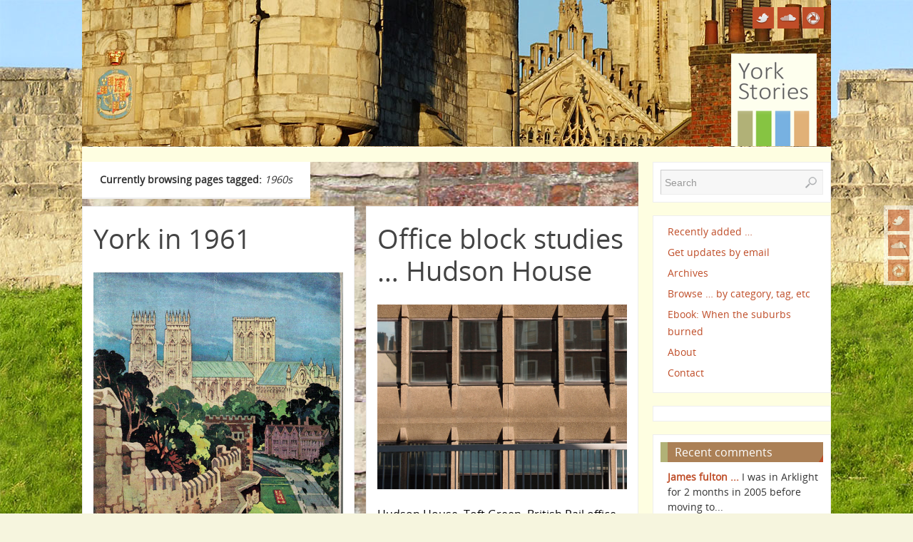

--- FILE ---
content_type: text/html; charset=UTF-8
request_url: http://yorkstories.co.uk/tag/1960s/
body_size: 12041
content:
<!DOCTYPE html>
<html lang="en-GB">
<head>
<title>1960s | | York Stories</title>
<meta http-equiv="X-UA-Compatible" content="IE=edge,chrome=1" />
<meta property="template" content="parabola" />
<meta http-equiv="Content-Type" content="text/html; charset=UTF-8" />
<link rel="profile" href="http://gmpg.org/xfn/11" />
<link rel="pingback" href="http://yorkstories.co.uk/xmlrpc.php" />

<!-- This site is optimized with the Yoast WordPress SEO plugin v1.7.4 - https://yoast.com/wordpress/plugins/seo/ -->
<meta name="robots" content="noindex,follow,noodp,noydir"/>
<link rel="canonical" href="http://yorkstories.co.uk/tag/1960s/" />
<meta name="twitter:card" content="summary_large_image"/>
<meta name="twitter:title" content="1960s | | York Stories"/>
<meta name="twitter:site" content="@YorkStories"/>
<meta name="twitter:domain" content="York Stories"/>
<meta name="twitter:url" content="http://yorkstories.co.uk/tag/1960s/"/>
<!-- / Yoast WordPress SEO plugin. -->

<link rel="alternate" type="application/rss+xml" title="York Stories &raquo; Feed" href="http://yorkstories.co.uk/feed/" />
<link rel="alternate" type="application/rss+xml" title="York Stories &raquo; Comments Feed" href="http://yorkstories.co.uk/comments/feed/" />
<link rel="alternate" type="application/rss+xml" title="York Stories &raquo; 1960s Tag Feed" href="http://yorkstories.co.uk/tag/1960s/feed/" />
		<script type="text/javascript">
			window._wpemojiSettings = {"baseUrl":"http:\/\/s.w.org\/images\/core\/emoji\/72x72\/","ext":".png","source":{"concatemoji":"http:\/\/yorkstories.co.uk\/wp-includes\/js\/wp-emoji-release.min.js?ver=4.2.38"}};
			!function(e,n,t){var a;function o(e){var t=n.createElement("canvas"),a=t.getContext&&t.getContext("2d");return!(!a||!a.fillText)&&(a.textBaseline="top",a.font="600 32px Arial","flag"===e?(a.fillText(String.fromCharCode(55356,56812,55356,56807),0,0),3e3<t.toDataURL().length):(a.fillText(String.fromCharCode(55357,56835),0,0),0!==a.getImageData(16,16,1,1).data[0]))}function i(e){var t=n.createElement("script");t.src=e,t.type="text/javascript",n.getElementsByTagName("head")[0].appendChild(t)}t.supports={simple:o("simple"),flag:o("flag")},t.DOMReady=!1,t.readyCallback=function(){t.DOMReady=!0},t.supports.simple&&t.supports.flag||(a=function(){t.readyCallback()},n.addEventListener?(n.addEventListener("DOMContentLoaded",a,!1),e.addEventListener("load",a,!1)):(e.attachEvent("onload",a),n.attachEvent("onreadystatechange",function(){"complete"===n.readyState&&t.readyCallback()})),(a=t.source||{}).concatemoji?i(a.concatemoji):a.wpemoji&&a.twemoji&&(i(a.twemoji),i(a.wpemoji)))}(window,document,window._wpemojiSettings);
		</script>
		<style type="text/css">
img.wp-smiley,
img.emoji {
	display: inline !important;
	border: none !important;
	box-shadow: none !important;
	height: 1em !important;
	width: 1em !important;
	margin: 0 .07em !important;
	vertical-align: -0.1em !important;
	background: none !important;
	padding: 0 !important;
}
</style>
<link rel='stylesheet' id='validate-engine-css-css'  href='http://yorkstories.co.uk/wp-content/plugins/wysija-newsletters/css/validationEngine.jquery.css?ver=2.21' type='text/css' media='all' />
<link rel='stylesheet' id='bwp-rc-css'  href='http://yorkstories.co.uk/wp-content/plugins/bwp-recent-comments/css/bwp-recent-comments.css?ver=1.2.2' type='text/css' media='all' />
<link rel='stylesheet' id='apss-font-awesome-five-css'  href='http://yorkstories.co.uk/wp-content/plugins/accesspress-social-share/css/fontawesome-all.css?ver=4.5.4' type='text/css' media='all' />
<link rel='stylesheet' id='apss-frontend-css-css'  href='http://yorkstories.co.uk/wp-content/plugins/accesspress-social-share/css/frontend.css?ver=4.5.4' type='text/css' media='all' />
<link rel='stylesheet' id='apss-font-opensans-css'  href='//fonts.googleapis.com/css?family=Open+Sans&#038;ver=4.2.38' type='text/css' media='all' />
<link rel='stylesheet' id='hamburger.css-css'  href='http://yorkstories.co.uk/wp-content/plugins/wp-responsive-menu/assets/css/wpr-hamburger.css?ver=3.1.8' type='text/css' media='all' />
<link rel='stylesheet' id='wprmenu.css-css'  href='http://yorkstories.co.uk/wp-content/plugins/wp-responsive-menu/assets/css/wprmenu.css?ver=3.1.8' type='text/css' media='all' />
<style id='wprmenu.css-inline-css' type='text/css'>
@media only screen and ( max-width: 1024px ) {html body div.wprm-wrapper {overflow: scroll;}#wprmenu_bar {background-image: url();background-size:;background-repeat: ;}#wprmenu_bar {background-color: #af651a;}html body div#mg-wprm-wrap .wpr_submit .icon.icon-search {color: ;}#wprmenu_bar .menu_title,#wprmenu_bar .wprmenu_icon_menu,#wprmenu_bar .menu_title a {color: #ffffff;}#wprmenu_bar .menu_title a {font-size: px;font-weight: ;}#mg-wprm-wrap li.menu-item a {font-size: px;text-transform: ;font-weight: ;}#mg-wprm-wrap li.menu-item-has-children ul.sub-menu a {font-size: px;text-transform: ;font-weight: ;}#mg-wprm-wrap li.current-menu-item > a {background: ;}#mg-wprm-wrap li.current-menu-item > a,#mg-wprm-wrap li.current-menu-item span.wprmenu_icon{color:!important;}#mg-wprm-wrap {background-color: #af651a;}.cbp-spmenu-push-toright,.cbp-spmenu-push-toright .mm-slideout {left: 60% ;}.cbp-spmenu-push-toleft {left: -60% ;}#mg-wprm-wrap.cbp-spmenu-right,#mg-wprm-wrap.cbp-spmenu-left,#mg-wprm-wrap.cbp-spmenu-right.custom,#mg-wprm-wrap.cbp-spmenu-left.custom,.cbp-spmenu-vertical {width: 60%;max-width: px;}#mg-wprm-wrap ul#wprmenu_menu_ul li.menu-item a,div#mg-wprm-wrap ul li span.wprmenu_icon {color: #ffffff;}#mg-wprm-wrap ul#wprmenu_menu_ul li.menu-item:valid ~ a{color: ;}#mg-wprm-wrap ul#wprmenu_menu_ul li.menu-item a:hover {background: ;color: #f2f2f2 !important;}div#mg-wprm-wrap ul>li:hover>span.wprmenu_icon {color: #f2f2f2 !important;}.wprmenu_bar .hamburger-inner,.wprmenu_bar .hamburger-inner::before,.wprmenu_bar .hamburger-inner::after {background: #FFFFFF;}.wprmenu_bar .hamburger:hover .hamburger-inner,.wprmenu_bar .hamburger:hover .hamburger-inner::before,.wprmenu_bar .hamburger:hover .hamburger-inner::after {background: ;}div.wprmenu_bar div.hamburger{padding-right: 6px !important;}#wprmenu_menu,#wprmenu_menu ul,#wprmenu_menu li,.wprmenu_no_border_bottom {border-bottom:none;}#wprmenu_menu.wprmenu_levels ul li ul {border-top:none;}#wprmenu_menu.left {width:60%;left: -60%;right: auto;}#wprmenu_menu.right {width:60%;right: -60%;left: auto;}.wprmenu_bar .hamburger {float: left;}.wprmenu_bar #custom_menu_icon.hamburger {top: px;left: px;float: left !important;background-color: ;}.wpr_custom_menu #custom_menu_icon {display: block;}html { padding-top: 42px !important; }#wprmenu_bar,#mg-wprm-wrap { display: block; }div#wpadminbar { position: fixed; }}
</style>
<link rel='stylesheet' id='wpr_icons-css'  href='http://yorkstories.co.uk/wp-content/plugins/wp-responsive-menu/inc/assets/icons/wpr-icons.css?ver=3.1.8' type='text/css' media='all' />
<link rel='stylesheet' id='slb_core-css'  href='http://yorkstories.co.uk/wp-content/plugins/simple-lightbox/client/css/app.css?ver=2.3.1' type='text/css' media='all' />
<link rel='stylesheet' id='parabolas-css'  href='http://yorkstories.co.uk/wp-content/themes/yorkstories/style.css?ver=4.2.38' type='text/css' media='all' />
<script type='text/javascript' src='http://yorkstories.co.uk/wp-includes/js/jquery/jquery.js?ver=1.11.2'></script>
<script type='text/javascript' src='http://yorkstories.co.uk/wp-includes/js/jquery/jquery-migrate.min.js?ver=1.2.1'></script>
<script type='text/javascript' src='http://yorkstories.co.uk/wp-content/plugins/wp-responsive-menu/assets/js/modernizr.custom.js?ver=3.1.8'></script>
<script type='text/javascript' src='http://yorkstories.co.uk/wp-content/plugins/wp-responsive-menu/assets/js/touchSwipe.js?ver=3.1.8'></script>
<script type='text/javascript'>
/* <![CDATA[ */
var wprmenu = {"zooming":"yes","from_width":"1024","push_width":"","menu_width":"60","parent_click":"","swipe":"yes","enable_overlay":""};
/* ]]> */
</script>
<script type='text/javascript' src='http://yorkstories.co.uk/wp-content/plugins/wp-responsive-menu/assets/js/wprmenu.js?ver=3.1.8'></script>
<script type='text/javascript' src='http://yorkstories.co.uk/wp-content/themes/parabola/js/frontend.js?ver=4.2.38'></script>
<link rel="EditURI" type="application/rsd+xml" title="RSD" href="http://yorkstories.co.uk/xmlrpc.php?rsd" />
<link rel="wlwmanifest" type="application/wlwmanifest+xml" href="http://yorkstories.co.uk/wp-includes/wlwmanifest.xml" /> 
<meta name="generator" content="WordPress 4.2.38" />
<style type="text/css"> #header, #access, #colophon, #branding, #main, .topmenu { width: 1050px; } #header-full, #footer { min-width: 1050px; } #container.one-column { } #container.two-columns-right #secondary { width:250px; float:right; } #container.two-columns-right #content { width:780px; float:left; } #container.two-columns-left #primary { width:250px; float:left; } #container.two-columns-left #content { width:780px; float:right; } #container.three-columns-right .sidey { width:125px; float:left; } #container.three-columns-right #primary { margin-left:20px; margin-right:20px; } #container.three-columns-right #content { width:760px; float:left; } #container.three-columns-left .sidey { width:125px; float:left; } #container.three-columns-left #secondary { margin-left:20px;margin-right:20px; } #container.three-columns-left #content { width:760px; float:right;} #container.three-columns-sided .sidey { width:125px; float:left; } #container.three-columns-sided #secondary { float:right; } #container.three-columns-sided #content { width:760px; float:right; margin: 0 145px 0 -1050px; } body { font-family: Open Sans; } #content h1.entry-title a, #content h2.entry-title a, #content h1.entry-title , #content h2.entry-title { font-family: Open Sans; } .widget-title, .widget-title a { line-height: normal; font-family: Open Sans; } .entry-content h1, .entry-content h2, .entry-content h3, .entry-content h4, .entry-content h5, .entry-content h6, #comments #reply-title { font-family: Open Sans; } #site-title span a { font-family: Open Sans; } #access ul li a, #access ul li a span { font-family: Open Sans; } body { color: #333333; background-color: #f6f5de } a { color: #BF4D28; } a:hover { color: #E6AC27; } #header-full { background-color: ; } #site-title span a { color:#BF4D28; } #site-description { color:#444444; } .socials a { background-color: #BF4D28; } .socials-hover { background-color: #ab8056; } .breadcrumbs:before { border-color: transparent transparent transparent #333333; } #access a { color: #EEEEEE; background-color: #ab8056; } #access a:hover { color: #ffffff; background-color: #c8b86f; } #access > .menu > ul > li > a:after, #access > .menu > ul ul:after { border-color: transparent transparent #BF4D28 transparent; } #access ul li:hover a:after { border-bottom-color:#E6AC27;} #access ul li.current_page_item > a, #access ul li.current-menu-item > a, /*#access ul li.current_page_parent > a, #access ul li.current-menu-parent > a,*/ #access ul li.current_page_ancestor > a, #access ul li.current-menu-ancestor > a { color: #FFFFFF; background-color: #c8b86f; } #access ul li.current_page_item > a:hover, #access ul li.current-menu-item > a:hover, /*#access ul li.current_page_parent > a:hover, #access ul li.current-menu-parent > a:hover,*/ #access ul li.current_page_ancestor > a:hover, #access ul li.current-menu-ancestor > a:hover { color: #ffffff; } .topmenu ul li a { color: #666666; } .topmenu ul li a:before { border-color: #BF4D28 transparent transparent transparent; } .topmenu ul li a:hover:before{border-top-color:#E6AC27} .topmenu ul li a:hover { color: #666666; background-color: #FFFFFF; } div.post, div.page, div.hentry, #comments, .comments, .column-text, .column-image, #srights, #slefts, #frontpage blockquote, .page-title, .page-header, article.post, article.page, article.hentry, .contentsearch, #author-info, #nav-below, .yoyo > li { background-color: #FFFFFF; } div.post, div.page, div.hentry, .sidey .widget-container, #comments, .commentlist .comment-body, article.post, article.page, article.hentry, #nav-below, .page-header, .yoyo > li { border-color: #EEEEEE; } #author-info, #entry-author-info { border-color: #f7f7f7; } #entry-author-info #author-avatar, #author-info #author-avatar { border-color: #EEEEEE; } article.sticky { border-color: rgba(230,172,39,0.2); } .sidey .widget-container { color: #333333; background-color: #FFFFFF; } .sidey .widget-title { color: #FFFFFF; background-color: #ab8056; } .sidey .widget-title:after { border-color: transparent transparent #BF4D28; } .entry-content h1, .entry-content h2, .entry-content h3, .entry-content h4, .entry-content h5, .entry-content h6 { color: #444444; } .entry-title, .entry-title a { color: #444444; } .entry-title a:hover { color: #000000; } #content h3.entry-format { color: #EEEEEE; background-color: #ab8056; border-color: #ab8056; } #content h3.entry-format { color: #EEEEEE; background-color: #ab8056; border-color: #ab8056; } .comments-link { background-color: #f7f7f7; } .comments-link:before { border-color: #f7f7f7 transparent transparent; } #footer { color: #AAAAAA; background-color: #fefee1; } #footer2 { color: #AAAAAA; background-color: #f6f5de; border-color:rgba(255,255,255,.1); } #footer a { color: #BF4D28; } #footer a:hover { color: #E6AC27; } #footer2 a { color: #BF4D28; } #footer2 a:hover { color: #E6AC27; } #footer .widget-container { color: #333333; background-color: #FFFFFF; } #footer .widget-title { color: #FFFFFF; background-color: #5a1a0c; } #footer .widget-title:after { border-color: transparent transparent #BF4D28; } .footermenu ul li a:after { border-color: transparent transparent #BF4D28 transparent; } a.continue-reading-link { color:#EEEEEE !important; background:#ab8056; border-color:##EEEEEE; } a.continue-reading-link:hover { background-color:#BF4D28; } .file, .button, #respond .form-submit input#submit { background-color: #FFFFFF; border-color: #CCCCCC; box-shadow: 0 -10px 10px 0 #f7f7f7 inset; } .file:hover, .button:hover, #respond .form-submit input#submit:hover { background-color: #f7f7f7; } .entry-content tr th, .entry-content thead th { color: #FFFFFF; background-color: #444444; } .entry-content fieldset, #content tr td { border-color: #CCCCCC; } hr { background-color: #CCCCCC; } input[type="text"], input[type="password"], input[type="email"], input[type="file"], textarea, select { background-color: #f7f7f7; border-color: #CCCCCC #EEEEEE #EEEEEE #CCCCCC; color: #333333; } input[type="submit"], input[type="reset"] { color: #333333; background-color: #FFFFFF; border-color: #CCCCCC; box-shadow: 0 -10px 10px 0 #f7f7f7 inset; } input[type="text"]:hover, input[type="password"]:hover, input[type="email"]:hover, textarea:hover { background-color: rgba(247,247,247,0.4); } .entry-content code { border-color: #CCCCCC; background-color: #f7f7f7; } .entry-content pre { background-color: #f7f7f7; } .entry-content blockquote { border-color: #BF4D28; background-color: #f7f7f7; } abbr, acronym { border-color: #333333; } span.edit-link { color: #333333; background-color: #EEEEEE; border-color: #f7f7f7; } .meta-border .entry-meta span, .meta-border .entry-utility span.bl_posted { border-color: #f7f7f7; } .meta-accented .entry-meta span, .meta-accented .entry-utility span.bl_posted { background-color: #EEEEEE; border-color: #f7f7f7; } .comment-meta a { color: #333333; } .comment-author { background-color: #f7f7f7; } .comment-details:after { border-color: transparent transparent transparent #f7f7f7; } #respond .form-allowed-tags { color: #999999; } .reply a { background-color: #f7f7f7; border-color: #EEEEEE; } .reply a:hover { background-color: #ab8056;color: #BF4D28; } .nav-next a:hover { background:-moz-linear-gradient(left, #FFFFFF, #f7f7f7); background:-webkit-linear-gradient(left, #FFFFFF, #f7f7f7); background:-ms-linear-gradient(left, #FFFFFF, #f7f7f7); background:-o-linear-gradient(left, #FFFFFF, #f7f7f7); background:linear-gradient(left, #FFFFFF, #f7f7f7); } .nav-previous a:hover { background: -moz-linear-gradient(left, #f7f7f7, #FFFFFF); background: -webkit-linear-gradient(left, #f7f7f7, #FFFFFF); background: -ms-linear-gradient(left, #f7f7f7, #FFFFFF); background: -o-linear-gradient(left, #f7f7f7, #FFFFFF); background: linear-gradient(left, #f7f7f7, #FFFFFF); } .pagination .current { font-weight: bold; } .pagination span, .pagination a { background-color: #FFFFFF; border-color: #EEEEEE; } .pagination a:hover { background-color: #ab8056; } #searchform input[type="text"] {color:#999999;} #toTop {border-color:transparent transparent #f6f5de;} #toTop:after {border-color:transparent transparent #FFFFFF;} #toTop:hover:after {border-bottom-color:#BF4D28;} .caption-accented .wp-caption { background-color:rgba(191,77,40,0.8); color:#FFFFFF} .meta-themed .entry-meta span { color: #999999; background-color: #f7f7f7; border-color: #EEEEEE; } .meta-themed .entry-meta span:hover { background-color: #EEEEEE; } .meta-themed .entry-meta span a:hover { color: #333333; } #content p, #content ul, #content ol, #content, #frontpage blockquote { text-align:Default ; } #content p, #content ul, #content ol, .sidey, .sidey a, table, table td { font-size:16px; word-spacing:Default; letter-spacing:Default; } #content p, #content ul, #content ol, .sidey, .sidey a { line-height:1.7em; } #site-title a, #site-description, #access a, .topmenu ul li a, .footermenu a, .entry-meta span, .entry-utility span, #content h3.entry-format, span.edit-link, h3#comments-title, h3#reply-title, .comment-author cite, .reply a, .widget-title, #site-info a, .nivo-caption h2, a.continue-reading-link, .column-image h3, #front-columns h3.column-header-noimage, .tinynav { text-transform: none; }#content h1.entry-title, #content h2.entry-title { font-size:38px ;} .widget-title, .widget-title a { font-size:16px ;} #content .entry-content h1 { font-size: 38px;} #content .entry-content h2 { font-size: 34px;} #content .entry-content h3 { font-size: 29px;} #content .entry-content h4 { font-size: 24px;} #content .entry-content h5 { font-size: 19px;} #content .entry-content h6 { font-size: 14px;} #site-title span a { font-size:38px ;} #access ul li a { font-size:14px ;} #access ul ul ul a {font-size:12px;} #content ul li { background-image: none; padding-left: 0; } #respond .form-allowed-tags { display:none;} .nocomments, .nocomments2 {display:none;} #header-container > div { margin:0px 0 0 0px;} .entry-meta span.bl_categ { display:none; } .entry-meta .footer-tags, .entry-utility .footer-tags { display:none; } .entry-utility span.bl_bookmark { display:none; } #content p, #content ul, #content ol, #content dd, #content pre, #content hr { margin-bottom: 1.2em; } #branding { height:205px; } </style> 
<style type="text/css">/* Parabola Custom CSS */

body
{font-size: 100%; }

#content .entry-content h1 { font-size: 2.2em; }
#content .entry-content h2 { font-size: 1.8em; }
#content .entry-content h3 { font-size: 1.8em; }
#content .entry-content h4 { font-size: 1.25em; }
#content .entry-content h5 { font-size: 1em; }
#content .entry-content h6 { font-size: 0.75em; }

div#secondary, div.right-column {
font-size: 0.9em;
}

div#secondary a {
font-size: 1em;
}

/*div.entry-content ul li {
font-size: 120%;
}*/

@media only screen 
and (min-device-width : 768px) 
and (max-device-width : 1024px)  { 
#content .entry-content p {
font-size: 120%;
}
}

div.entry-meta span {
clear: both;
display: block;
margin: 0 0 0.3em 0;
}


div.entry-meta .comments-link {
display: none;
}

#front-columns > div {
margin-right: 0;
}</style>

<meta name="viewport" content="width=device-width, initial-scale=1.0">
<link rel='stylesheet' id='parabola_style_mobile'  href='http://yorkstories.co.uk/wp-content/themes/parabola/styles/style-mobile.css' type='text/css' media='all' /><script type="text/javascript">var cryout_global_content_width = 800;</script><!--[if lt IE 9]>
<script>
document.createElement('header');
document.createElement('nav');
document.createElement('section');
document.createElement('article');
document.createElement('aside');
document.createElement('footer');
</script>
<![endif]-->
<script type="text/javascript">
function makeDoubleDelegate(function1, function2) {
	// concatenate functions
    return function() { if (function1) function1(); if (function2) function2(); }
}

function parabola_onload() {
    // Add responsive videos
     jQuery(".entry-content").fitVids();
	}; // parabola_onload

jQuery(document).ready(function(){
	// Add select navigation to small screens
     jQuery("#access > .menu > ul").tinyNav({
          	header: ' = Menu = ' // Show header instead of the active item
			});
});

// make sure not to lose previous onload events
window.onload = makeDoubleDelegate(window.onload, parabola_onload );
</script>
</head>
<body class="archive tag tag-1960s tag-212 parabola-image-none caption-light meta-light magazine-layout">

<div id="toTop"> </div>
<div id="wrapper" class="hfeed">

<div class="socials" id="srights">
			<a  target="_blank"  rel="nofollow" href="https://twitter.com/YorkStories"
			class="socialicons social-Twitter" title="@YorkStories on Twitter">
				<img alt="Twitter" src="http://yorkstories.co.uk/wp-content/themes/parabola/images/socials/Twitter.png" />
			</a>
			<a  target="_blank"  rel="nofollow" href="https://soundcloud.com/yorkstories"
			class="socialicons social-SoundCloud" title="My York/Yorkshire audio snippets on Soundcloud">
				<img alt="SoundCloud" src="http://yorkstories.co.uk/wp-content/themes/parabola/images/socials/SoundCloud.png" />
			</a>
			<a  target="_blank"  rel="nofollow" href="https://picasaweb.google.com/115715881554747814466?noredirect=1"
			class="socialicons social-Picasa" title="More and larger photos in my Picasweb albums">
				<img alt="Picasa" src="http://yorkstories.co.uk/wp-content/themes/parabola/images/socials/Picasa.png" />
			</a></div>
<div id="header-full">

<header id="header">



			<a href="http://www.yorkstories.co.uk/"><div id="branding" role="banner">

				<div id="header-container">
<a href="http://yorkstories.co.uk/" id="linky"></a><div class="socials" id="sheader">
			<a  target="_blank"  rel="nofollow" href="https://twitter.com/YorkStories"
			class="socialicons social-Twitter" title="@YorkStories on Twitter">
				<img alt="Twitter" src="http://yorkstories.co.uk/wp-content/themes/parabola/images/socials/Twitter.png" />
			</a>
			<a  target="_blank"  rel="nofollow" href="https://soundcloud.com/yorkstories"
			class="socialicons social-SoundCloud" title="My York/Yorkshire audio snippets on Soundcloud">
				<img alt="SoundCloud" src="http://yorkstories.co.uk/wp-content/themes/parabola/images/socials/SoundCloud.png" />
			</a>
			<a  target="_blank"  rel="nofollow" href="https://picasaweb.google.com/115715881554747814466?noredirect=1"
			class="socialicons social-Picasa" title="More and larger photos in my Picasweb albums">
				<img alt="Picasa" src="http://yorkstories.co.uk/wp-content/themes/parabola/images/socials/Picasa.png" />
			</a></div></div><a href="http://www.yorkstories.co.uk/"><div class="yslogo">				
<img class="ys-logo" src="http://www.yorkstories.co.uk/images/2013wp/yorkstories-logo-main.png">
</div></a>
<div class="mob-alt">				
<a href="http://www.yorkstories.co.uk/"><img class="ys-logo" src="http://www.yorkstories.co.uk/images/2013wp/ys-logo-86h.png"></a>
</div>	
				<div style="clear:both;"></div>

			</div><!-- #branding --></a>

			<nav id="access" role="navigation">

				<div class="skip-link screen-reader-text"><a href="#content" title="Skip to content">Skip to content</a></div>

			</nav><!-- #access -->


	<div style="clear:both;height:1px;width:1px;"> </div>

</header><!-- #header -->

</div><!-- #header-full -->

<div id="main">
	<div  id="forbottom" >
		
		<div style="clear:both;"> </div>

		
				
		<section id="container" class="two-columns-right"> 				<div id="content" role="main">										<header class="page-header">					<h1 class="page-title">Currently browsing pages tagged: <span>1960s</span></h1>									</header>													
	<article id="post-13568" class="post-13568 post type-post status-publish format-standard hentry category-carriageworks category-histories category-industry category-shops-businesses tag-1960s tag-carriageworks tag-shops tag-terrys">
						<header class="entry-header">			
			<h2 class="entry-title">
				<a href="http://yorkstories.co.uk/york-1961-official-guide/" title="Permalink to York in 1961" rel="bookmark">York in 1961</a>
			</h2>
						<div class="entry-meta">
				
			</div><!-- .entry-meta -->
			
		
		</header><!-- .entry-header -->
						
												<div class="entry-summary">
						<img class="size-full wp-image-13572" src="http://yorkstories.co.uk/wp-content/uploads/1961-york-guide-front-cover-kenneth-steel-900d.jpg" alt="Illustration showing York Minster and the walls" width="602" height="900" />
<p>Perusing a 1961 guidebook published &#8216;by the Lord Mayor, Aldermen and Citizens of the City of York&#8217;. A city with no university, but plenty of industry.</p> <a class="continue-reading-link" href="http://yorkstories.co.uk/york-1961-official-guide/">More &#8230;</a>						</div><!-- .entry-summary -->
									
		 	<footer class="entry-meta">
		<div class="footer-tags"><span class="bl_tagg">Tagged</span> &nbsp;&nbsp;<a href="http://yorkstories.co.uk/tag/1960s/" rel="tag">1960s</a>, <a href="http://yorkstories.co.uk/tag/carriageworks/" rel="tag">carriageworks</a>, <a href="http://yorkstories.co.uk/tag/shops/" rel="tag">shops</a>, <a href="http://yorkstories.co.uk/tag/terrys/" rel="tag">Terry's</a> </div>
     	</footer><!-- #entry-meta -->

	</article><!-- #post-13568 -->
	
	
					
	<article id="post-7988" class="post-7988 post type-post status-publish format-standard hentry category-buildings tag-1960s tag-hudson-house tag-offices">
						<header class="entry-header">			
			<h2 class="entry-title">
				<a href="http://yorkstories.co.uk/office-block-studies-hudson-house/" title="Permalink to Office block studies &#8230; Hudson House" rel="bookmark">Office block studies &#8230; Hudson House</a>
			</h2>
						<div class="entry-meta">
				
			</div><!-- .entry-meta -->
			
		
		</header><!-- .entry-header -->
						
												<div class="entry-summary">
						<img class="alignnone size-full wp-image-8039" src="http://yorkstories.co.uk/wp-content/uploads/hudson-house-detail-240814.jpg" alt="Hudson House, Aug 2014" width="800" height="590" />
<p>Hudson House, Toft Green. British Rail office accommodation, 1960s, perhaps soon to be residential. Thoughts on the building from 1970, 1975, 1980, and now.</p> <a class="continue-reading-link" href="http://yorkstories.co.uk/office-block-studies-hudson-house/">More &#8230;</a>						</div><!-- .entry-summary -->
									
		 	<footer class="entry-meta">
		<div class="footer-tags"><span class="bl_tagg">Tagged</span> &nbsp;&nbsp;<a href="http://yorkstories.co.uk/tag/1960s/" rel="tag">1960s</a>, <a href="http://yorkstories.co.uk/tag/hudson-house/" rel="tag">Hudson House</a>, <a href="http://yorkstories.co.uk/tag/offices/" rel="tag">offices</a> </div>
     	</footer><!-- #entry-meta -->

	</article><!-- #post-7988 -->
	
	
					
	<article id="post-37" class="post-37 post type-post status-publish format-standard has-post-thumbnail hentry category-buildings tag-1960s tag-offices">
						<header class="entry-header">			
			<h2 class="entry-title">
				<a href="http://yorkstories.co.uk/office-block-studies-hilary-house/" title="Permalink to Office block studies &#8230; Hilary House" rel="bookmark">Office block studies &#8230; Hilary House</a>
			</h2>
						<div class="entry-meta">
				
			</div><!-- .entry-meta -->
			
		
		</header><!-- .entry-header -->
						
												<div class="entry-summary">
						<p><img class="center" title="Hilary House, St Saviour's Place, June 2013" alt="1960s office block" src="http://www.yorkstories.co.uk/blog/fp-content/images/hilary-house-190613.jpg" width="480" height="360" /></p> <p>Recently I included a page on <a class="externlink" title="Go to http://www.yorkstories.co.uk/blog/2013/08/17/the-stonebow-is-a-listed-building-myth/" href="http://www.yorkstories.co.uk/blog/2013/08/17/the-stonebow-is-a-listed-building-myth/">Stonebow House</a>. In its iconic ugliness it perhaps distracts attention from other less startling erections of the period. Like one just down the  … <a class="continue-reading-link" href="http://yorkstories.co.uk/office-block-studies-hilary-house/">More &#8230; <span class="meta-nav">&rarr; </span></a>						</div><!-- .entry-summary -->
									
		 	<footer class="entry-meta">
		<div class="footer-tags"><span class="bl_tagg">Tagged</span> &nbsp;&nbsp;<a href="http://yorkstories.co.uk/tag/1960s/" rel="tag">1960s</a>, <a href="http://yorkstories.co.uk/tag/offices/" rel="tag">offices</a> </div>
     	</footer><!-- #entry-meta -->

	</article><!-- #post-37 -->
	
	
					
	<article id="post-114" class="post-114 post type-post status-publish format-standard has-post-thumbnail hentry category-happenings-events category-on-film tag-1960s tag-universities">
						<header class="entry-header">			
			<h2 class="entry-title">
				<a href="http://yorkstories.co.uk/university-of-york-50-years/" title="Permalink to University of York: 50 years" rel="bookmark">University of York: 50 years</a>
			</h2>
						<div class="entry-meta">
				
			</div><!-- .entry-meta -->
			
		
		</header><!-- .entry-header -->
						
												<div class="entry-summary">
						<p><img src="http://www.yorkstories.co.uk/blog/fp-content/images/york-uni-18jun1978-andyt.jpg" alt="Group of dancers with raised arms, in sunshine, by modern university building" title="University of York, by the Central Hall, summer 1978. Saturday Night Fever, in the Summer Spectacular. Photo: Andy Tuckwell" class="center" width="380" height="285" /><br /> The University of York, in the summer of 1978 &ndash; 18 June.  … <a class="continue-reading-link" href="http://yorkstories.co.uk/university-of-york-50-years/">More &#8230; <span class="meta-nav">&rarr; </span></a>						</div><!-- .entry-summary -->
									
		 	<footer class="entry-meta">
		<div class="footer-tags"><span class="bl_tagg">Tagged</span> &nbsp;&nbsp;<a href="http://yorkstories.co.uk/tag/1960s/" rel="tag">1960s</a>, <a href="http://yorkstories.co.uk/tag/universities/" rel="tag">universities</a> </div>
     	</footer><!-- #entry-meta -->

	</article><!-- #post-114 -->
	
	
					
	<article id="post-154" class="post-154 post type-post status-publish format-standard hentry category-on-film tag-1960s">
						<header class="entry-header">			
			<h2 class="entry-title">
				<a href="http://yorkstories.co.uk/1960s1970s-york-photos-on-youtube/" title="Permalink to 1960s/1970s York photos, on YouTube" rel="bookmark">1960s/1970s York photos, on YouTube</a>
			</h2>
						<div class="entry-meta">
				
			</div><!-- .entry-meta -->
			
		
		</header><!-- .entry-header -->
						
												<div class="entry-summary">
						<iframe width="535" height="315" src="http://www.youtube.com/embed/xAHbImucGv8?rel=0" frameborder="0" allowfullscreen></iframe>
<p>This is a short film of still shots &ndash; a slideshow: &#8216;Vintage Volkswagens on the streets of York&#8217;. I know, it doesn&#8217;t sound exciting, unless you&#8217;re a vintage VW enthusiast. But this is definitely worth a look if you like old photos of &#8216;real York&#8217;, if you&#8217;re interested in the way the city has changed, and particularly if you remember York in the 1960s/70s. </p> <a class="continue-reading-link" href="http://yorkstories.co.uk/1960s1970s-york-photos-on-youtube/">More &#8230;</a>						</div><!-- .entry-summary -->
									
		 	<footer class="entry-meta">
		<div class="footer-tags"><span class="bl_tagg">Tagged</span> &nbsp;&nbsp;<a href="http://yorkstories.co.uk/tag/1960s/" rel="tag">1960s</a> </div>
     	</footer><!-- #entry-meta -->

	</article><!-- #post-154 -->
	
	
					
	<article id="post-294" class="post-294 post type-post status-publish format-standard has-post-thumbnail hentry category-miscellany tag-1960s tag-parliament-st tag-white-swan">
						<header class="entry-header">			
			<h2 class="entry-title">
				<a href="http://yorkstories.co.uk/parliament-street-1960s/" title="Permalink to Parliament Street, 1960s" rel="bookmark">Parliament Street, 1960s</a>
			</h2>
						<div class="entry-meta">
				
			</div><!-- .entry-meta -->
			
		
		</header><!-- .entry-header -->
						
												<div class="entry-summary">
						<p><a title="Parliament St, York, 1960s" href="http://www.yorkstories.co.uk/blog/fp-content/images/parliament-st_york_1960s_1000.jpg" rel="lightbox"><img src="http://www.yorkstories.co.uk/blog/fp-content/images/.thumbs/parliament-st_york_1960s_1000.jpg" alt="parliament-st_york_1960s_1000.jpg" class="center" width="450" height="325" /></a></p> <p>Parliament Street before it had the &#8216;Splash Palace&#8217; toilet block and the trees, when it was filled with market stalls (and that cute Capaldi ice cream kiosk which has sneaked in on the end there, in front  … <a class="continue-reading-link" href="http://yorkstories.co.uk/parliament-street-1960s/">More &#8230; <span class="meta-nav">&rarr; </span></a>						</div><!-- .entry-summary -->
									
		 	<footer class="entry-meta">
		<div class="footer-tags"><span class="bl_tagg">Tagged</span> &nbsp;&nbsp;<a href="http://yorkstories.co.uk/tag/1960s/" rel="tag">1960s</a>, <a href="http://yorkstories.co.uk/tag/parliament-st/" rel="tag">Parliament St</a>, <a href="http://yorkstories.co.uk/tag/white-swan/" rel="tag">White Swan</a> </div>
     	</footer><!-- #entry-meta -->

	</article><!-- #post-294 -->
	
	
					
	<article id="post-297" class="post-297 post type-post status-publish format-standard hentry category-on-film tag-1960s">
						<header class="entry-header">			
			<h2 class="entry-title">
				<a href="http://yorkstories.co.uk/1960s-york-on-youtube/" title="Permalink to 1960s York, on YouTube" rel="bookmark">1960s York, on YouTube</a>
			</h2>
						<div class="entry-meta">
				
			</div><!-- .entry-meta -->
			
		
		</header><!-- .entry-header -->
						
												<div class="entry-summary">
						<iframe width="560" height="315" src="http://www.youtube.com/embed/tUHSzZUdgUU?rel=0" frameborder="0" allowfullscreen></iframe>
<p>&#8230; in which we are transported through the streets of &#8216;old York&#8217; via motorbike: what looks like East Parade in Heworth, as well as Spurriergate, High Petergate full of parked cars, etc. Includes several shots of the ordinary folk of York going about their business, including a group of women heading for the Rowntree&#8217;s factory, with its factory clock.</p> <a class="continue-reading-link" href="http://yorkstories.co.uk/1960s-york-on-youtube/">More &#8230;</a>						</div><!-- .entry-summary -->
									
		 	<footer class="entry-meta">
		<div class="footer-tags"><span class="bl_tagg">Tagged</span> &nbsp;&nbsp;<a href="http://yorkstories.co.uk/tag/1960s/" rel="tag">1960s</a> </div>
     	</footer><!-- #entry-meta -->

	</article><!-- #post-297 -->
	
	
												</div><!-- #content -->	<!--sidebar-right.php, child theme-->
		<div id="secondary" class="widget-area sidey" role="complementary">

		
			<ul class="xoxo">
								<li id="search-4" class="widget-container widget_search"> 
<form method="get" id="searchform"
action="http://yorkstories.co.uk//">
<input type="text" value="Search"
name="s" id="s"
onblur="if (this.value == '')
{this.value = 'Search';}"
onfocus="if (this.value == 'Search')
{this.value = '';}" />
<input type="submit" id="searchsubmit" value="OK" />
</form></li><li id="nav_menu-5" class="widget-container widget_nav_menu"><div class="menu-main-menu-2017-container"><ul id="menu-main-menu-2017" class="menu"><li id="menu-item-12529" class="menu-item menu-item-type-post_type menu-item-object-page menu-item-12529"><a title="Recent additions" href="http://yorkstories.co.uk/recent/">Recently added &#8230;</a></li>
<li id="menu-item-12531" class="menu-item menu-item-type-post_type menu-item-object-page menu-item-12531"><a title="Sign up to my mailing list" href="http://yorkstories.co.uk/get-updates-by-email/">Get updates by email</a></li>
<li id="menu-item-12532" class="menu-item menu-item-type-post_type menu-item-object-page menu-item-12532"><a title="List of earlier pages, back to 2011" href="http://yorkstories.co.uk/archives/">Archives</a></li>
<li id="menu-item-12533" class="menu-item menu-item-type-post_type menu-item-object-page menu-item-12533"><a title="Browsing these pages by category, tag, etc" href="http://yorkstories.co.uk/browse-content-tag-category/">Browse &#8230; by category, tag, etc</a></li>
<li id="menu-item-12534" class="menu-item menu-item-type-post_type menu-item-object-page menu-item-12534"><a title="Ebook info" href="http://yorkstories.co.uk/ebook1/">Ebook: When the suburbs burned</a></li>
<li id="menu-item-12535" class="menu-item menu-item-type-post_type menu-item-object-page menu-item-12535"><a title="About this site" href="http://yorkstories.co.uk/about-this-site/">About</a></li>
<li id="menu-item-12536" class="menu-item menu-item-type-post_type menu-item-object-page menu-item-12536"><a title="Contact me by email" href="http://yorkstories.co.uk/contact/">Contact</a></li>
</ul></div></li><li id="text-5" class="widget-container widget_text">			<div class="textwidget"><script type='text/javascript' src='https://storage.ko-fi.com/cdn/widget/Widget_2.js'></script><script type='text/javascript'>kofiwidget2.init('Support YorkStories', '#86c442', 'A86710JX');kofiwidget2.draw();</script> </div>
		</li>			</ul>

			<ul>
<li class="widget-container">		
		<h3 class="widget-title">Recent comments</h3>
<ul class="menu">
<li class="recent-comment"><span class="recent-comment-author"><a href="http://yorkstories.co.uk/corner-bright-st-salisbury-terr-church-hall-16-april-2006/#comment-791713">James fulton ...</a></span> <span class="recent-comment-text">I was in Arklight for 2 months in 2005 before moving to...</span><br /> <span class="link"><a href="http://yorkstories.co.uk/corner-bright-st-salisbury-terr-church-hall-16-april-2006/" title="Thoughts on a street corner, Leeman Rd area, then and now">Thoughts on a street corner, Leeman Rd area, then and now</a></span></li>
<li class="recent-comment"><span class="recent-comment-author"><a href="http://yorkstories.co.uk/adams-hydraulics-1990/#comment-790874">Dave Brodie ...</a></span> <span class="recent-comment-text">Bit of a long shot this but I’m working in the grounds...</span><br /> <span class="link"><a href="http://yorkstories.co.uk/adams-hydraulics-1990/" title="Adams Hydraulics, 1990">Adams Hydraulics, 1990</a></span></li>
<li class="recent-comment"><span class="recent-comment-author"><a href="http://yorkstories.co.uk/dining-dancing-drinking-shopping-york-1973/#comment-790269">David ...</a></span> <span class="recent-comment-text">Do you remember Ray Cox? He was a bouncer there&gt; He married...</span><br /> <span class="link"><a href="http://yorkstories.co.uk/dining-dancing-drinking-shopping-york-1973/" title="Dining, dancing, drinking, shopping: York, 1973">Dining, dancing, drinking, shopping: York, 1973</a></span></li>
<li class="recent-comment"><span class="recent-comment-author"><a href="http://yorkstories.co.uk/shaws-terrace-garages-houses-history/#comment-790232">Val Clark ...</a></span> <span class="recent-comment-text">My Grandad and Grandma lived at 2 Shaws Terrace in the 1921...</span><br /> <span class="link"><a href="http://yorkstories.co.uk/shaws-terrace-garages-houses-history/" title="Shaw's Terrace, and its garages">Shaw's Terrace, and its garages</a></span></li>
<li class="recent-comment"><span class="recent-comment-author"><a href="http://yorkstories.co.uk/capaldis-ices-carlos-van-1950s/#comment-788493">Patricia Rose Addison, maden name Geraughty. ...</a></span> <span class="recent-comment-text">Just flicking through myobile, reading about old York, remember Capaldis ice cream...</span><br /> <span class="link"><a href="http://yorkstories.co.uk/capaldis-ices-carlos-van-1950s/" title="Capaldi's ices - Carlo's van, 1950s">Capaldi's ices - Carlo's van, 1950s</a></span></li>
<li class="recent-comment"><span class="recent-comment-author"><a href="http://yorkstories.co.uk/ayres-yard-and-brearys-court/#comment-787896">Stephen John breary ...</a></span> <span class="recent-comment-text">I’m very interested this bit of history as my family name breary...</span><br /> <span class="link"><a href="http://yorkstories.co.uk/ayres-yard-and-brearys-court/" title="Ayre's Yard and Breary's Court">Ayre's Yard and Breary's Court</a></span></li>
<li class="recent-comment"><span class="recent-comment-author"><a href="http://yorkstories.co.uk/walker-foundry-relic-on-asylum-lane/#comment-786627">Clive Bell ...</a></span> <span class="recent-comment-text">Just noticed the gate posts and kissing gate where made by walkers...</span><br /> <span class="link"><a href="http://yorkstories.co.uk/walker-foundry-relic-on-asylum-lane/" title="Walker foundry relic on 'Asylum Lane'">Walker foundry relic on 'Asylum Lane'</a></span></li>
<li class="recent-comment"><span class="recent-comment-author"><a href="http://yorkstories.co.uk/millers-yard-gillygate-wholefood-bakery/#comment-786051">Lynn Attwood ...</a></span> <span class="recent-comment-text">Hi Mark, I have a well used copy of the York Wholefood...</span><br /> <span class="link"><a href="http://yorkstories.co.uk/millers-yard-gillygate-wholefood-bakery/" title="Miller's Yard and Gillygate Wholefood Bakery">Miller's Yard and Gillygate Wholefood Bakery</a></span></li>
<br />
<li><a href="http://www.yorkstories.co.uk/comments/">All comments &raquo;</a></li>
</ul>
</li>
</ul>
		</div>
		</section><!-- #container -->	<div style="clear:both;"></div>
	</div> <!-- #forbottom -->
	</div><!-- #main -->


	<footer id="footer" role="contentinfo">
		<div id="colophon">
		
			

			<div id="footer-widget-area"  role="complementary"  class="footerone" >

				<div id="first" class="widget-area">
					<ul class="xoxo">
						<li id="tag_cloud-3" class="widget-container widget_tag_cloud"><h3 class="widget-title">Tags</h3><div class="tagcloud"><a href='http://yorkstories.co.uk/tag/1970s/' class='tag-link-213' title='16 topics' style='font-size: 15pt;'>1970s</a>
<a href='http://yorkstories.co.uk/tag/2004-2014/' class='tag-link-117' title='9 topics' style='font-size: 9.25pt;'>2004-2014</a>
<a href='http://yorkstories.co.uk/tag/airfields/' class='tag-link-133' title='10 topics' style='font-size: 10.25pt;'>airfields</a>
<a href='http://yorkstories.co.uk/tag/airspeed/' class='tag-link-56' title='16 topics' style='font-size: 15pt;'>Airspeed</a>
<a href='http://yorkstories.co.uk/tag/april-daily-photo/' class='tag-link-197' title='30 topics' style='font-size: 21.5pt;'>April-daily-photo</a>
<a href='http://yorkstories.co.uk/tag/art-gallery/' class='tag-link-187' title='11 topics' style='font-size: 11.25pt;'>art gallery</a>
<a href='http://yorkstories.co.uk/tag/baedeker-raid/' class='tag-link-95' title='11 topics' style='font-size: 11.25pt;'>Baedeker raid</a>
<a href='http://yorkstories.co.uk/tag/bonding-warehouse/' class='tag-link-63' title='12 topics' style='font-size: 12pt;'>Bonding Warehouse</a>
<a href='http://yorkstories.co.uk/tag/bootham/' class='tag-link-164' title='13 topics' style='font-size: 13pt;'>Bootham</a>
<a href='http://yorkstories.co.uk/tag/bootham-crescent/' class='tag-link-217' title='11 topics' style='font-size: 11.25pt;'>Bootham Crescent</a>
<a href='http://yorkstories.co.uk/tag/bootham-park/' class='tag-link-194' title='12 topics' style='font-size: 12pt;'>Bootham Park</a>
<a href='http://yorkstories.co.uk/tag/chapels/' class='tag-link-25' title='10 topics' style='font-size: 10.25pt;'>chapels</a>
<a href='http://yorkstories.co.uk/tag/churches-2/' class='tag-link-157' title='13 topics' style='font-size: 13pt;'>churches</a>
<a href='http://yorkstories.co.uk/tag/december-daily/' class='tag-link-223' title='31 topics' style='font-size: 22pt;'>December Daily</a>
<a href='http://yorkstories.co.uk/tag/demolitions/' class='tag-link-70' title='14 topics' style='font-size: 13.75pt;'>demolition</a>
<a href='http://yorkstories.co.uk/tag/exhibition-square/' class='tag-link-120' title='10 topics' style='font-size: 10.25pt;'>Exhibition Square</a>
<a href='http://yorkstories.co.uk/tag/factories/' class='tag-link-71' title='23 topics' style='font-size: 18.75pt;'>factories</a>
<a href='http://yorkstories.co.uk/tag/floods/' class='tag-link-96' title='26 topics' style='font-size: 20pt;'>floods</a>
<a href='http://yorkstories.co.uk/tag/foss/' class='tag-link-118' title='11 topics' style='font-size: 11.25pt;'>Foss</a>
<a href='http://yorkstories.co.uk/tag/ghost-signs/' class='tag-link-53' title='15 topics' style='font-size: 14.25pt;'>ghost signs</a>
<a href='http://yorkstories.co.uk/tag/gillygate/' class='tag-link-54' title='11 topics' style='font-size: 11.25pt;'>Gillygate</a>
<a href='http://yorkstories.co.uk/tag/groves-chapel/' class='tag-link-177' title='11 topics' style='font-size: 11.25pt;'>Groves Chapel</a>
<a href='http://yorkstories.co.uk/tag/holgate/' class='tag-link-202' title='13 topics' style='font-size: 13pt;'>Holgate</a>
<a href='http://yorkstories.co.uk/tag/hungate/' class='tag-link-145' title='9 topics' style='font-size: 9.25pt;'>Hungate</a>
<a href='http://yorkstories.co.uk/tag/illuminating-york/' class='tag-link-58' title='10 topics' style='font-size: 10.25pt;'>Illuminating York</a>
<a href='http://yorkstories.co.uk/tag/kings-square/' class='tag-link-57' title='25 topics' style='font-size: 19.5pt;'>King's Square</a>
<a href='http://yorkstories.co.uk/tag/lendal-bridge/' class='tag-link-59' title='8 topics' style='font-size: 8pt;'>Lendal Bridge</a>
<a href='http://yorkstories.co.uk/tag/museum-gardens/' class='tag-link-50' title='22 topics' style='font-size: 18.25pt;'>Museum Gardens</a>
<a href='http://yorkstories.co.uk/tag/offices/' class='tag-link-81' title='13 topics' style='font-size: 13pt;'>offices</a>
<a href='http://yorkstories.co.uk/tag/ouse/' class='tag-link-184' title='19 topics' style='font-size: 16.75pt;'>Ouse</a>
<a href='http://yorkstories.co.uk/tag/parliament-st/' class='tag-link-65' title='10 topics' style='font-size: 10.25pt;'>Parliament St</a>
<a href='http://yorkstories.co.uk/tag/paving/' class='tag-link-69' title='11 topics' style='font-size: 11.25pt;'>paving</a>
<a href='http://yorkstories.co.uk/tag/piccadilly/' class='tag-link-61' title='23 topics' style='font-size: 18.75pt;'>Piccadilly</a>
<a href='http://yorkstories.co.uk/tag/pubs/' class='tag-link-103' title='21 topics' style='font-size: 17.75pt;'>pubs</a>
<a href='http://yorkstories.co.uk/tag/redevelopment/' class='tag-link-111' title='20 topics' style='font-size: 17.25pt;'>redevelopment</a>
<a href='http://yorkstories.co.uk/tag/reinvigoration/' class='tag-link-123' title='15 topics' style='font-size: 14.25pt;'>reinvigoration</a>
<a href='http://yorkstories.co.uk/tag/review/' class='tag-link-227' title='12 topics' style='font-size: 12pt;'>review</a>
<a href='http://yorkstories.co.uk/tag/rowntree/' class='tag-link-72' title='20 topics' style='font-size: 17.25pt;'>Rowntree</a>
<a href='http://yorkstories.co.uk/tag/scarborough-bridge/' class='tag-link-188' title='11 topics' style='font-size: 11.25pt;'>Scarborough Bridge</a>
<a href='http://yorkstories.co.uk/tag/shops/' class='tag-link-137' title='17 topics' style='font-size: 15.75pt;'>shops</a>
<a href='http://yorkstories.co.uk/tag/stonebow/' class='tag-link-125' title='13 topics' style='font-size: 13pt;'>Stonebow</a>
<a href='http://yorkstories.co.uk/tag/trees-2/' class='tag-link-150' title='18 topics' style='font-size: 16.25pt;'>trees</a>
<a href='http://yorkstories.co.uk/tag/white-swan/' class='tag-link-62' title='11 topics' style='font-size: 11.25pt;'>White Swan</a>
<a href='http://yorkstories.co.uk/tag/ycfc/' class='tag-link-98' title='12 topics' style='font-size: 12pt;'>YCFC</a>
<a href='http://yorkstories.co.uk/tag/yorkcentral/' class='tag-link-196' title='20 topics' style='font-size: 17.25pt;'>YorkCentral</a></div>
</li>					</ul>
				</div><!-- #first .widget-area -->



			</div><!-- #footer-widget-area -->
			
		</div><!-- #colophon -->

		<div id="footer2">
		
			<div id="site-copyright"><p>&copy; www.yorkstories.co.uk, 2004-2024. A resident's record of York and its changes.</p>
<br />
<p><a href="http://yorkstories.co.uk/privacy-policy/" title="Privacy policy">Privacy policy</a></p>
<br />
<div style="margin-top:0.3em">
<a href="http://yorkstories.co.uk/" title="York Stories"><img src="http://yorkstories.co.uk/images/logo/yorkstories-logo-80px.png" title="York Stories" height="80" width="80" /></a>
</div></div>	<div class="credit">
	Theme adapted for yorkstories from <a target="_blank" href="www.cryoutcreations.eu" title="Parabola Theme by Cryout Creations">Pa&#1103;abola</a> &amp; <a target="_blank" href="http://wordpress.org/"
			title="Semantic Personal Publishing Platform">  now powered by WordPress.		</a>
	</div><!-- #credit -->
	<div class="socials" id="sfooter">
			<a  target="_blank"  rel="nofollow" href="https://twitter.com/YorkStories"
			class="socialicons social-Twitter" title="@YorkStories on Twitter">
				<img alt="Twitter" src="http://yorkstories.co.uk/wp-content/themes/parabola/images/socials/Twitter.png" />
			</a>
			<a  target="_blank"  rel="nofollow" href="https://soundcloud.com/yorkstories"
			class="socialicons social-SoundCloud" title="My York/Yorkshire audio snippets on Soundcloud">
				<img alt="SoundCloud" src="http://yorkstories.co.uk/wp-content/themes/parabola/images/socials/SoundCloud.png" />
			</a>
			<a  target="_blank"  rel="nofollow" href="https://picasaweb.google.com/115715881554747814466?noredirect=1"
			class="socialicons social-Picasa" title="More and larger photos in my Picasweb albums">
				<img alt="Picasa" src="http://yorkstories.co.uk/wp-content/themes/parabola/images/socials/Picasa.png" />
			</a></div>			
		</div><!-- #footer2 -->

	</footer><!-- #footer -->

</div><!-- #wrapper -->


			<div class="wprm-wrapper">
        
        <!-- Overlay Starts here -->
			         <!-- Overlay Ends here -->
			
			         <div id="wprmenu_bar" class="wprmenu_bar  left">
  <div class="hamburger hamburger--slider">
    <span class="hamburger-box">
      <span class="hamburger-inner"></span>
    </span>
  </div>
  <div class="menu_title">
      <a href="http://yorkstories.co.uk">
          </a>
      </div>
</div>			 
			<div class="cbp-spmenu cbp-spmenu-vertical cbp-spmenu-left  " id="mg-wprm-wrap">
				
				
				<ul id="wprmenu_menu_ul">
  
  <li class="menu-item menu-item-type-post_type menu-item-object-page menu-item-12529"><a title="Recent additions" href="http://yorkstories.co.uk/recent/">Recently added &#8230;</a></li>
<li class="menu-item menu-item-type-post_type menu-item-object-page menu-item-12531"><a title="Sign up to my mailing list" href="http://yorkstories.co.uk/get-updates-by-email/">Get updates by email</a></li>
<li class="menu-item menu-item-type-post_type menu-item-object-page menu-item-12532"><a title="List of earlier pages, back to 2011" href="http://yorkstories.co.uk/archives/">Archives</a></li>
<li class="menu-item menu-item-type-post_type menu-item-object-page menu-item-12533"><a title="Browsing these pages by category, tag, etc" href="http://yorkstories.co.uk/browse-content-tag-category/">Browse &#8230; by category, tag, etc</a></li>
<li class="menu-item menu-item-type-post_type menu-item-object-page menu-item-12534"><a title="Ebook info" href="http://yorkstories.co.uk/ebook1/">Ebook: When the suburbs burned</a></li>
<li class="menu-item menu-item-type-post_type menu-item-object-page menu-item-12535"><a title="About this site" href="http://yorkstories.co.uk/about-this-site/">About</a></li>
<li class="menu-item menu-item-type-post_type menu-item-object-page menu-item-12536"><a title="Contact me by email" href="http://yorkstories.co.uk/contact/">Contact</a></li>

     
</ul>
				
				</div>
			</div>
			<script type='text/javascript'>
/* <![CDATA[ */
var frontend_ajax_object = {"ajax_url":"http:\/\/yorkstories.co.uk\/wp-admin\/admin-ajax.php","ajax_nonce":"1ff5f4451e"};
/* ]]> */
</script>
<script type='text/javascript' src='http://yorkstories.co.uk/wp-content/plugins/accesspress-social-share/js/frontend.js?ver=4.5.4'></script>
<script type="text/javascript" id="slb_context">/* <![CDATA[ */if ( !!window.jQuery ) {(function($){$(document).ready(function(){if ( !!window.SLB ) { {$.extend(SLB, {"context":["public","user_guest"]});} }})})(jQuery);}/* ]]> */</script>

</body>
</html>


--- FILE ---
content_type: text/css
request_url: http://yorkstories.co.uk/wp-content/plugins/bwp-recent-comments/css/bwp-recent-comments.css?ver=1.2.2
body_size: 515
content:
.recent-comment {	list-style-type: none;	margin-top: 10px;	/*ie fix*/ zoom: 1;}.recent-comment:after { content: "."; display: block; height: 0; font-size: 0; line-height: 0; clear: both; visibility: hidden; }.recent-comment .recent-comment-avatar {	display: block;	float: left;	line-height: 1em;	padding: 5px 0 0 0px;	width: 40px;}.recent-comment .avatar {	width: 40px;	height: 40px;	padding: 0px;	border: none;	margin: 0;}.recent-comment .icon-comment {	vertical-align: text-top;}.recent-comment-single {	display: block;	margin-left: 50px;}.recent-comment-tb .recent-comment-single {	display: inline;	margin-left: 0px;}.recent-comment-credit {	/*font-size: 0.8em;*/	color: #aaaaaa;}.recent-comment-author {	font-weight: bold;	/*background: url("../images/icon_comment.png") no-repeat right center;*/	background: none; /*edited by Lisa, plus padding, below*/	/*padding-right: 20px;*/	overflow: hidden;}.recent-comment-text {	overflow: hidden;}/* ajax nav */.bwp-rc-ajax-nav {	list-style-type: none;	list-style-position: inside;	text-align: right;}/*added*/ul.bwp-rc-ulist a.nav {clear: both;width: 100%;margin-right: 3em;}

--- FILE ---
content_type: text/css
request_url: http://yorkstories.co.uk/wp-content/themes/yorkstories/style.css?ver=4.2.38
body_size: 5103
content:
/*
Theme Name: Parabola Child (@YorkStories)
Author: Lisa
Template: parabola
Version: 3.0.13
*/

/*nb - may also be some changes to mobile CSS of Parabola at wp-content/themes/parabola/styles/style-mobile.css*/
/*also custom CSS under Parabola settings ('Miscellaneous') in Themes - those override all others - have used to alter font-size to ems, April 2014*/

@import url("../parabola/style.css");
@import url("../parabola/styles/style-frontpage.css");
@import url("../parabola/styles/style-mobile.css");

body{
background-image: url('http://yorkstories.co.uk/images/2013wp/walls-310707-bg-image-900.jpg');
background-repeat: repeat-x;
font-size: 100%;
}

#content {
background-image: url('http://yorkstories.co.uk/images/2013wp/wall-bground-2-310513.jpg');
background-repeat: repeat-y;
background-position: bottom;
}

.magazine-layout #content article.page,
.magazine-layout.search #content article{/* Magazine layout - adding my older Pages to this format used for posts*/
float:left; width:49%;
padding: 22px 15px 10px;
-moz-box-sizing:border-box;-webkit-box-sizing:border-box;box-sizing:border-box;
}

div.entry-summary img {
padding-bottom: 1em;
}

h2.entry-title {/*for titles in excerpts*/
line-height: 1.2em !important;
margin-bottom: 15px !important;
}

.entry-header h2.entry-title a:hover {
color: #BF4D28;
}

a.continue-reading-link {
padding:2px 6px;
margin-top: 12px;
line-height:1.6em;
}

/*header section*/
	#site-title span a 
	{display: none;}
	#site-description 
	{display: none;}

div.mob-alt {
display: none;
}

#header-container {
max-height: 300px;
}	
	
#nav {
clear: both;
}

#access {
margin: 0;
display: inline;
}

#access .menu ul li {
margin-bottom: 0;
margin-right: 15px;
}

/*basic menu settings were here, June 2015 replaced by responsive menu plugin*/

/*front page - layout */

/*
#frontpage p, #frontpage li{
font-size: 0.9em;
}*/

#frontpage div.left-wrapper {
background-image: url('http://yorkstories.co.uk/images/2013wp/wall-bground-2-310513.jpg');
background-repeat: no-repeat;
background-position: top;
float: left;
width:75%;
}

#front-columns #column1, #front-columns #column2, #front-columns #column3 {
width: 31%;
display: inline-block;
margin-right: 1%;
}

/*added right column to alter layout from original frontpage setup*/
#frontpage div.right-column {
/*float: left;*/
float: right;
width: 22%;
}

/*front page prettifying*/
/*#frontpage .column-text {
font-size: 1em;
}*/

#frontpage #front-columns {
padding-top: 15px;
}

.column-text { /*front (presentation) page boxes*/
	text-align:left;
	padding:15px;
}

#front-text3 img { /* all listings with pics of pages under top 3 columns*/
float: left;
margin: 0 1em 1em 0;
}

#front-text3 p {
padding-top: 1.2em;
}

div.right-column {
background-color: #fff;
	padding:10px;
	margin: 10px 0 0 0;
	/*border:1px solid transparent;*/
}

div.right-column a.nav { /*hides 'prev' and 'next', as links didn't work*/
	display: none;
	}
	
h3.column-title {
background-color: #7e592a;
color: #fff;
border-left: 10px solid #b1b177;
	/*font-size: 1em;*/
  padding:6px 10px;
	margin: 20px 0 10px 0;
	}
	
div.right-column ul, div.right-column ul ul {
	list-style: none !important;
	list-style-image:none;
}

/*.widget-container > * {max-width:100%;}*/

div.right-column ul li {
	display:block;
	float:none;
	margin-bottom: 0.9em;
	/*font-size: 1em;*/
	line-height: 1.5em;
}

div.nivoSlider a.continue-reading-link {
background-color: transparent;
}

div.nivoSlider a.continue-reading-link span.meta-nav {
display: none;
}	
	
/* end of front page css */

/*general, sitewide, text etc*/

p {
color: #000;
}

#author-description h2 {/*added oct 2016*/
	font-style: italic;
}

h3.widget-title {
  padding:3px 10px;
  /*font-size: 110%;*/
  border-left: 10px solid #b1b177;
}

div#secondary ul.menu li.recent-comment, div#secondary ul.menu li.recent-comment a{
/*font-size: 0.9em;*/
line-height: 1.5em;
}

div#secondary ul.xoxo li  a{/*not sure if in use*/
margin: 0.8em 0;
line-height: 110%;
padding: 0.5em 0;
}

li.recent-comment {
line-height: 150%;
}

div#main {
background: #fefee1;
border-top: 1px solid #fff;
}

div.category-header {
display: none;
}

div.clear {
clear: both;
height: 1px;
}

.caps {
text-transform:uppercase;
}

div.spaced {
margin: 20px 0;
}

#site-copyright {
	font-style: normal;
	color: #444444;
}

div.plugin_tag_list {/*from Flatpress installation, links to old blog folder*/
display: none;
}

div#footer-widget-area h3.widget-title {
display: none;
}

div.credit {/*leaving credit in source*/
display: none;
}

div.category-header {
display: none;
height: 0;
border: 0;
}

div.entry-content p {
padding-right: 10px;
}

div.entry-content ul li { /*added June 2014*/
padding: 0.6em 0.3em;
}

div.entry-content blockquote {
margin: 18px 18px 28px 18px;
font-style: normal;
background-color: #f7f7f7;
}

div.entry-content blockquote p {/*added May 2014*/
padding: 0.6em;
}

div.entry-content blockquote img{
padding-top: 18px;
}

div.quoted {
border-left: 6px solid #BF4D28;
border-right: 6px solid #bf4d28;
border-top: 1px solid #ccc;
border-bottom: 1px solid #ccc;
margin: 1em 0;
width: 65%;
-webkit-border-radius: 10px;
-webkit-border-top-right-radius: 6px;
-webkit-border-bottom-right-radius: 6px;
-moz-border-radius: 10px;
-moz-border-radius-topright: 6px;
-moz-border-radius-bottomright: 6px;
border-radius: 10px;
border-top-right-radius: 6px;
border-bottom-right-radius: 6px;
background-color: transparent;
}

div.quoted p.intro {
padding: 1em;
}

div.quoted blockquote{
/*margin: 0 20px;*/
border-left: 6px solid #BF4D28;
border-right: 6px solid #bf4d28;
border-top: 1px solid #ccc;
border-bottom: 1px solid #ccc;
margin: 1em 3em;
width: 75%;
-webkit-border-radius: 10px;
-webkit-border-top-right-radius: 6px;
-webkit-border-bottom-right-radius: 6px;
-moz-border-radius: 10px;
-moz-border-radius-topright: 6px;
-moz-border-radius-bottomright: 6px;
border-radius: 10px;
border-top-right-radius: 6px;
border-bottom-right-radius: 6px;
background-color: transparent;
background-image: url('http://www.yorkstories.co.uk/images/curly-quotes-open-grey.jpg');
background-repeat: no-repeat;
}

div.quoted blockquote p {
padding: 0.5em 2em;
background-image: url('http://www.yorkstories.co.uk/images/curly-quotes-closed-grey.jpg');
background-repeat: no-repeat;
background-position: bottom right;
}

div.indented-list ul li {
margin-left: 3.6em;
list-style: none;
}

div.page-intro {
display: none;
}

div.page-intro div.post, div.page, .yoyo > li  {
padding: 10px 10px 0 20px;
margin: 0 0 -15px 0;
}

#content h1.entry-title {
padding-bottom: 10px;
}

.prev-next-added {
clear: both;
display: block;
height: 3em;
margin: 15px 20px;
/*font-size: smaller;*/
}

span.tags-top {
float: left;
margin-left: 2em;
}

.entry-meta {
margin: 1.2em 0;
}

span.bl_bookmark a {
text-decoration: underline;
}

.entry-utility span.bl_categ {
display: none;
}

.entry-utility .footer-tags {
display: none;
}

div.entry-utility{
font-size: 100%;
}

div.entry-utility span.bl_sep {/*removing unwanted separator from author meta, 211016*/
	display: none;
}

/*a.comments-link {
font-size: 0.9em;
}*/

div.entry-content p img {
clear: left;
float: left;
padding: 1em 2em 2em 0;
}

.footer-tags {
display:block;
padding: 2em 0;
}

/*
div.entry-content p {
float: left;
clear: right;
}*/

h2, h3, h4 {
font-weight: medium;
}

.entry-content h1, .entry-content h2, .entry-content h3, .entry-content h4, .entry-content h5, .entry-content h6 {
    line-height: 1.2em;
    margin: 30px 0 20px 0;
}

h3#reply-title {/*comment form title*/
margin: 0.2em 0;
/*font-size: 180%;*/
}

#nav-below {
/*margin: 1em 0;*/
display: none;
}

div.entry-content div.old-page img {
clear: none;
float: left;
padding-top: 20px;
}

div.old-page .caption {
background: #f6f5de;
border-top: 1px solid #f7f7f7;
margin-bottom: 8px;
}

div.old-page .caption p {
padding: 3px 0;
}

div#rightlinks {/*old pages, extra nav between pages, hardcoded*/
background: #f6f5de;
border-top: 1px solid #f7f7f7;
padding: 3px 0;
text-align: right;
/*font-size: 90%;*/
}

div.old-page br {/*wordpress has added extra br between floated images in some imported pages, need to remove to get images to line up*/
display: none;
}

div.old-page blockquote br {/*.... but then it removes the linebreak in poetry excerpts*/
display: block;
}

div.break-spaced {/*I need a space between stanzas in poetry etc*/
height: 1em;
}

#content div.old-page p.date{
margin-bottom: 1.5em;
padding-left: 2px;
}

div.old-page p.date + p{ /*only way I could line up top image with text in older pages*/
line-height: 0;
border: 1px solid transparent;
}

div.old-posts-clearing p {/*photos and text have lost proper alignment on some older pages, clearing seems only option*/
clear: both;
}

div.image-clear p {/*similar to above ... eg, on Banana Warehouse page*/
clear: both;
}

div.old-page div.imgblock {/*old page - used on All Saints Pavement page*/
float: left;
width: 265px;
}
div.old-page div.imgblock img.stacked {
margin: 0 10px;
padding: 0;
}

/*plugin, used on a couple of 'photo album' pages*/
.kb-inlinePicasa h3 {
display: none;
}

.kb-inlinePicasa-caption {
font-size: 100%;
}

@media (max-width : 320px) {/*not sure if this is working*/
.kb-inlinePicasa-table{margin:1em 0;}
.kb-inlinePicasa-image{margin: 0;}
.kb-inlinePicasa-caption{font-size: 90%; margin: 0.3em 0;}
}

div.decorative-pic {/*eg on contact form, not displayed on small screen*/
display: inline-block;
float: left;
width:30%;
}

div#contact-form {/*plugin*/
width:50%; 
display: inline-block;
float: left;
margin: -15px 15px 25px 15px;
}

iframe {
clear: both;
margin: 15px 0;
}

.wp_rp_content h3.related_post_title {/*related posts plugin, 211016 added*/
font-size: 180%;
}

div.get-image-plugin {/*not sure I need this now, but leaving in case*/
display:none;
}

div.tweet-embed {
margin: 2em 0;
}

div.books-ad  {
padding-left: 1em;
}

div.entry-content p a {
/*text-decoration: underline;*/
border-bottom: 1px dotted #7e592a;
}

/*share buttons, using custom icons and code, rather than available plugins*/
div.share {
margin: 0 5px 0 0;
float: right;
width: 160px;
height: 50px;
}
 
 .googleplus {  
 position:relative;
}  

.googlehider {  
 opacity:0;  
 height:50px;  
 width:38px;  
 position:absolute;  
 top:0;  
right:0;  
 z-index:3;  
 -ms-filter:"progid:DXImageTransform.Microsoft.Alpha(Opacity=0)";  
 filter:alpha(opacity=0);
}
  
.mygoogle {  
 position:absolute;  
 top: 0;  
 right:0;  
 z-index:2;  
 margin-left:6px;
height: 38px; 
}

.twitter-tweet-this, .pinterest-pin, .fb-recommend {
width: 32px;
}

.twitter-tweet-this {
margin-right: 10px;
float: right;
clear: none;
clear: none;
}

.pinterest-pin {
float: right;
clear: none;
margin-right: 10px;
margin-top: 0px;
}

.fb-recommend{
float: right;
clear: none;
margin-right: 42px;
}

div#share-buttons2 div.share {/*repeated below content*/
clear: both;
display: block;
float: left;
height: 50px;
margin: 25px 0 25px 0;
}
/*end of share buttons info*/

div.introbox {/*used on digitised docs page, poss others?*/
clear: both;
margin: 2em 0;
}

div.introbox img { 
float: left;
padding: 0.5em 1em 1em 0;
}

div.introbox a {
font-weight: bold;
text-decoration: underline;
}


@media (min-width: 1024px) {

#branding-front, #branding {
background-image: url('http://yorkstories.co.uk/images/2013wp/yorkstories-masthead-larger.jpg');
background-repeat: no-repeat;
background-size: cover;
width: 100%;
 }
 
#branding-front {/*for deeper header image on front page, overrides Parabola settings panel*/
height: 300px !important;
}

#branding-front div.yslogo {
    position: relative;
    /*min-height: 200px;
    width: 100%;*/
    height: 100%;
    width: 100%;  
}

#branding div.yslogo {
    position: relative;
    height: 100%;
    width: 100%;
}

#branding-front div.yslogo img {
    /*position: absolute;
    right: 25px;*/
     position: absolute;
    right: 20px;
    bottom: 0;   
}

#branding div.yslogo img {
    position: absolute;
    right: 20px;
    bottom: -8px;
}

div#secondary ul.menu li.recent-comment, div#secondary ul.menu li.recent-comment a{
/*font-size: 0.9em;*/
line-height: 1.5em;
}

div.entry-content {/*June2014 addition*/
margin-left: 2em;
margin-right: 2em;
}

div.entry-utility {/*211016 addition*/
margin-left: 1.5em;
}

div.wp_rp_content {/*related posts plugin, 211016 addition*/
margin: 1.4em 0 1.4em 2em;
}

div#comments {
margin-left: 2em;	
}

#entry-author-info {
margin-left: 1em;	
}
}

@media (min-width: 980px) {
#content h1.entry-title {
	line-height: 110%;
	padding-bottom: 20px;
	width: 73%;
	float: left;
	display: inline;
}
}

@media (min-width: 481px) and (max-width: 979px) {
h1.entry-title {
width: 65%;
display: inline;
float: left;	
}

div.share {
float: right;
}
}

@media (min-width : 768px) 
and (max-width : 1024px) {
body{
background-image: url('http://yorkstories.co.uk/images/2013wp/walls-310707-bg-image-900.jpg');
background-repeat: repeat-x;
}

#branding-front, #branding {
background-image: url('http://yorkstories.co.uk/images/2013wp/yorkstories-masthead-larger.jpg');
background-repeat: no-repeat;
background-size: cover;
width: 100%;
height: auto;
}

#branding-front {/*for deeper header image on front page, overrides Parabola settings panel*/
height: 300px !important;
}

#branding {
height: 205px !important;
}

#branding-front div.yslogo {
    position: relative;
    float: right;
    /*min-height: 200px;
    width: 100%;*/
    height: 300px;
    width: 130px;  
}

#branding div.yslogo {
    position: relative;
       float: right; 
    height: 100%;
    width: 130px;
}

#branding-front div.yslogo img {
    /*position: absolute;
    right: 25px;*/
     position: absolute;
    right: 20px;
    bottom: 0;
    height: 188px;
}

#branding div.yslogo img {
    position: absolute;
    right: 20px;
    bottom: -8px;
}

.widget-area h3{ /*addition, April 2014*/
font-size: 1.2em;
}

.widget-area ul, .widget-area ul li a {
font-size: 1em;
}

div.right-column h3.column-title { /*April 2014*/
font-size: 1.2em;
}
}

 /* iPads (portrait) specifically ----------- */
@media only screen 
and (min-device-width : 768px) 
and (max-device-width : 1024px) 
and (orientation : portrait) {
body{
background-image: url('http://yorkstories.co.uk/images/2013wp/walls-310707-bg-image-900.jpg');
background-repeat: repeat-x;
/*font-size: 100% !important;*/
}

#branding-front, #branding {
background-image: url('http://yorkstories.co.uk/images/2013wp/yorkstories-masthead-773.jpg');
background-repeat: no-repeat;
}

#branding-front {/*for deeper header image on front page, overrides Parabola settings panel*/
height: 300px !important;
}

#branding-front div.yslogo {
    position: relative;
    float: right;
    /*min-height: 200px;
    width: 100%;*/
    height: 300px;
    width: 130px;  
}

#branding div.yslogo {
    position: relative;
       float: right; 
    height: 100%;
    width: 130px;
}

#branding-front div.yslogo img {
    /*position: absolute;
    right: 25px;*/
     position: absolute;
    right: 20px;
    bottom: 0;
    height: 188px;
}

#branding div.yslogo img {
    position: absolute;
    right: 20px;
    bottom: -8px;
}
}

@media(max-width: 768px) {
	
div.quoted {
border-left: none;
border-right: none;
}

div.quoted, div.quoted blockquote {
margin: 1em 0;
padding: 0.5em 0;
width: 100%;
}

div.quoted p, div.quoted blockquote p {
padding: 0.8em;
}
}

@media (min-width: 640px) and (max-width: 767px) {
body{
background-position: bottom center;
/*font-size: 90% !important;*/
}

#branding-front, #branding {
background-image: url('http://yorkstories.co.uk/images/2013wp/yorkstories-masthead-773.jpg');
background-repeat: no-repeat;
background-size: cover;
width: 100%;
height: auto;
}

#branding-front {/*for deeper header image on front page, overrides Parabola settings panel*/
height: 200px !important;
}

#branding {
height: 160px !important;
}

#branding-front div.yslogo {
    position: relative;
    float: right;
    /*min-height: 200px;
    width: 100%;*/
    height: 100%;
    width: 130px;  
}

#branding div.yslogo {
    position: relative;
       float: right; 
    height: 100%;
    width: 130px;
}

#branding-front div.yslogo img {
    /*position: absolute;
    right: 25px;*/
     position: absolute;
    right: 20px;
    bottom: -2px;
width: 70%;
height: 70%;    
}

#branding div.yslogo img {
    position: absolute;
    right: 20px;
    bottom: -10px;
    width: 70%;
    height: 70%;   
}

#frontpage div.left-wrapper {
width:100%;
display: block;
clear: both;
}

#front-columns > div {
display: inline-block;
float: left;
width: 32%;
}

#front-columns #column1, #front-columns #column2, #front-columns #column3 {
display: inline-block;
float: left;
width: 32%;
}

#frontpage div.right-column {
clear: both;
display: block;
width: 95%;
margin: 10px auto;
}
}

@media (min-width: 640px) {
div.mob-alt {
display: none;
}/*important - otherwise logo shows up twice*/

#branding-front div.yslogo img {
display: block;
}

#branding div.yslogo img {
display: block;
}
}

@media (max-width: 640px) {

body {
font-size: 80%;
}

#content img {
float: none;
}

/*#content h1, #content h2  {
font-size: 2em !important;}*/ 

#content h3, #content h4, #content h5 {
font-weight: bold;
/*font-size: 1.5em !important;*/ 
}

/*body, #content, #content p, #content ul, #content ol,#content code, #content pre, #content blockquote {
		font-size: 1em !important;
}*/
}

@media (min-width: 481px) and (max-width: 640px) {

body{
background-position: bottom center;
/*font-size: 80% !important;*/
}

#branding-front, #branding {
background-image: url('http://yorkstories.co.uk/images/2013wp/yorkstories-masthead-773.jpg');
background-repeat: no-repeat;
background-size: cover;
width: 100%;
height: auto;
}

#branding-front div.yslogo img {
display: none;
}

div.mob-alt {
display: block;
width: 60px;
height: 86px;
float: right;
margin: 65px 15px 0 0;
}

#branding div.yslogo img {
display: none;
}

#frontpage div.left-wrapper {
width:100%;
display: block;
clear: both;
}

#front-columns > div {
display: inline-block;
float: left;
width: 32%;
}

#front-columns #column1, #front-columns #column2, #front-columns #column3 {
display: inline-block;
float: left;
width: 32%;
}

#frontpage div.right-column {
clear: both;
display: block;
width: 95%;
margin: 10px auto;
}
}

@media (max-width: 480px) {

body{
background-position: bottom center;
/*font-size: 80% !important;*/
}

#branding, #branding-front {
background-image: url('http://yorkstories.co.uk/images/2013wp/yorkstories-masthead-480.png');
/*background-position: contain;*//*not 'position', size*/
background-size: contain;
background-repeat: no-repeat;
width: 100%;
max-height: 91px;
}

#branding-front img.ys-logo, #branding img.ys-logo {
visibility: hidden;
}

#front-text3 img { /* all listings with pics of pages under top 3 columns*/
float: none;
display: block;
}

#front-text3 p {
padding: 1em 0.2em 2em 0.2em;
}

/*menu for small screens only. div#mobile-mini-menu was included here. Removed June 2015*/

#access ul li {
display: none;
}

#header-container > div#sheader {
display: none;
}

.magazine-layout #content article.page, .magazine-layout .search #content article{margin:5px 0;width:100%;}

div.share {
display: none;
}

/*body, #content, #content p, #content ul, #content ol,#content code, #content pre, #content blockquote {
		font-size: 80%;}*/

.entry-content br {/*because FP/WP added <br /> after floated images, need this to clear text*/
clear: both;
}

div.entry-meta {
width: 100%;
clear: both;
margin: 0.5em 0;
}

div#share-buttons2 div.share {/*repeated below content*/
display: block;
}

div.decorative-pic {/*eg on contact form, not displayed on small screen*/
display: none;
}

div#contact-form {/*plugin*/
width:90%;
clear: both; 
display: block;
}
}

@media (min-width: 321px) and (max-width: 480px) {/*adjustments*/

#frontpage div.left-wrapper {
width:100%;
display: block;
clear: both;
}

#front-columns > div {
display: inline-block;
float: left;
width: 32%;
}

#front-columns #column1, #front-columns #column2, #front-columns #column3 {
display: inline-block;
float: left;
width: 32%;
}

#frontpage div.right-column {
clear: both;
display: block;
width: 95%;
margin: 10px auto;
}
}

@media (max-width : 320px) {

#branding, #branding-front {
background-image: url('http://yorkstories.co.uk/images/2013wp/yorkstories-topimage-320.png');
background-size: cover;
background-repeat: no-repeat;
width: 100%;
max-height: 91px;
margin: 0;
}

.magazine-layout #content article.page,
.magazine-layout.search #content article{/* Magazine layout - for older content (pages not posts) not covered in parent theme css*/
float: none;
width: 100%;
}

#frontpage div.left-wrapper {
width:100%;
}

#front-columns > div {
display: block;
clear: both;
float: none;
width:100%;
}

#front-columns #column1, #front-columns #column2, #front-columns #column3 {
display: block;
clear: both;
width: 100%;
}

#frontpage div.right-column {
clear: both;
width: 90%;
padding: 0.1em 1em;
}

span.tags-top {
float: none;
display: block;
margin: 1em 1em 1em 0;
}
}

/*additions June 2015 for responsive mobile menu plugin, replaces other menu below certain screen size*/
@media only screen and ( min-width : 0px ) and ( max-width : 768px )
{#click-menu{display: block}
div.socials {display: none;}
#access {display: none;}
}